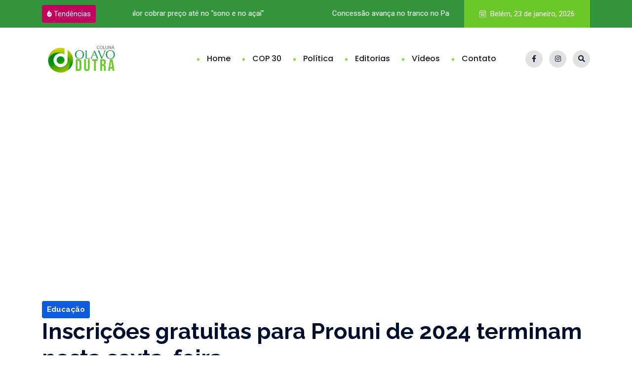

--- FILE ---
content_type: text/html; charset=UTF-8
request_url: https://www.portalolavodutra.com.br/materia/inscricoes_gratuitas_para_prouni_de_2024_terminam_nesta_sexta-feira
body_size: 41188
content:
<!doctype html>
<html class="no-js" lang="pt-br">

<head>
    <meta charset="utf-8">
    <title>Inscrições gratuitas para Prouni de 2024 terminam nesta sexta-feira - Coluna Olavo Dutra - Brasil</title>
    <meta name="description" content="Programa oferece mais de 243 mil bolsas em faculdades privadas">
    <meta name="theme-color" content="#16ac39ff">
    <meta name="facebook-domain-verification" content="qj07kboryqf3orz5gbgx786xer1hq5" />
    <link rel="manifest" href="/manifest.json">
    <meta http-equiv="x-ua-compatible" content="ie=edge">
    <!–- Facebook –->
        <meta property="og:title" content="Inscrições gratuitas para Prouni de 2024 terminam nesta sexta-feira - Coluna Olavo Dutra - Brasil" />
        <meta property="og:image" content="https://www.portalolavodutra.com.br/uploads/66a27b36f3424.jpg" />
        <meta property="og:image:alt" content="Inscrições gratuitas para Prouni de 2024 terminam nesta sexta-feira - Coluna Olavo Dutra - Brasil" />
        <meta property="og:type" content="article" />
        <meta property="og:url" content="" />
        <meta property="og:description" content="Programa oferece mais de 243 mil bolsas em faculdades privadas" />
        <meta property="og:site_name" content="Coluna Olavo Dutra" />

        <!–- Twitter –->
            <meta name="twitter:card" content="https://www.portalolavodutra.com.br/uploads/66a27b36f3424.jpg">
            <meta name="twitter:site" content="@pod">
            <meta name="twitter:title" content="Inscrições gratuitas para Prouni de 2024 terminam nesta sexta-feira - Coluna Olavo Dutra - Brasil">
            <meta name="twitter:description" content="Programa oferece mais de 243 mil bolsas em faculdades privadas">
            <meta name="twitter:creator" content="@pod">
            <meta name="twitter:image" content="https://www.portalolavodutra.com.br/uploads/66a27b36f3424.jpg">

            <meta property="article:published_time" content="25/07/24 13:20" />
            <meta property="article:modified_time" content="" />
            <meta property="article:section" content="Brasil" />
            <meta property="article:tag" content="" />

            <meta property="fb:app_id" content="243952119069934" />
            <meta property="fb:admins" content="pod" />

            <!--[if IE]> <meta http-equiv="X-UA-Compatible" content="IE=edge"> <![endif]-->
            <meta name="viewport" content="width=device-width, initial-scale=1.0">

            <!-- Favicon and Apple Icons -->
            <link rel="icon" type="image/png" href="/favicon.png">
            <link rel="apple-touch-icon" sizes="57x57" href="/favicon.png">
            <link rel="apple-touch-icon" sizes="72x72" href="/favicon.png">
            <!-- Place favicon.ico in the root directory -->
            <link rel="preconnect" href="https://fonts.googleapis.com">
            <link rel="preconnect" href="https://fonts.gstatic.com" crossorigin>
            <link href="https://fonts.googleapis.com/css2?family=Lato:ital,wght@0,100;0,300;0,400;0,700;0,900;1,100;1,300;1,400;1,700;1,900&family=Raleway:ital,wght@0,100..900;1,100..900&display=swap" rel="stylesheet">
            

            <!-- CSS here -->
            <link rel="stylesheet" href="/css/bootstrap.min.css">
            <link rel="stylesheet" href="/css/animate.min.css">
            <link rel="stylesheet" href="/css/magnific-popup.css">
            <link rel="stylesheet" href="/fontawesome/css/all.min.css">
            <link rel="stylesheet" href="/font-flaticon/flaticon.css">
            <link rel="stylesheet" href="/css/dripicons.css">
            <link rel="stylesheet" href="/css/slick.css">
            <link rel="stylesheet" href="/css/meanmenu.css">
            <link rel="stylesheet" href="/css/default.css">
            <link rel="stylesheet" href="/css/style.css">
            <link rel="stylesheet" href="/css/responsive.css">
            <link rel="stylesheet" href="/assets/owlcarousel/assets/owl.carousel.min.css">
            <link rel="stylesheet" href="/assets/owlcarousel/assets/owl.theme.default.min.css">

            
</head>

<body>

    <!-- header -->
    <style>
    @media (max-width: 767px) {
        .menu-area .menu-tigger {
            display: block !important;
            position: absolute;
            right: 69px;
            top: 28px;
            border: 1px solid;
            padding: 7px 13px;
        }
    }
    @media (min-width: 768px) {
        .docul { display: none; }
    }
</style>
<header class="header-area header-area2">
    
<!-- Google tag (gtag.js) -->
<script async src="https://www.googletagmanager.com/gtag/js?id=G-FEZYKMHYJ9"></script>
<script>
  window.dataLayer = window.dataLayer || [];
  function gtag(){dataLayer.push(arguments);}
  gtag('js', new Date());

  gtag('config', 'G-FEZYKMHYJ9');
</script>

    <script async src="https://pagead2.googlesyndication.com/pagead/js/adsbygoogle.js?client=ca-pub-9488293258823691"
     crossorigin="anonymous"></script>
    <div class="header-top second-header d-none d-lg-block">
        <div class="container">
            <div class="row align-items-center">
                <div class="col-lg-9 col-md-9 d-none  d-md-block">
                    <div class="header-cta">

                        <div class="row">
                            <div class="col-lg-3"><a href="#" class="h-btn"><span class="icon"><img src="/img/icon/top-trending-icon.png" alt="courses-img1"></span> Tendências</a></div>
                            <div class="col-lg-9">
                                <div class="Tendências-slider-active">
                                                                            <span>Belém ferve, perde árvores e vê o calor cobrar preço até no "sono e no açaí"</span>
                                                                            <span>Concessão avança no tranco no Pará, mas custo vai parar na conta das prefeituras</span>
                                                                            <span>Crise do saneamento entra em nova fase com imposição do Estado a municípios</span>
                                                                    </div>
                            </div>
                        </div>

                    </div>
                </div>

                <div class="col-lg-3 col-md-3 d-none d-lg-block">
                    <a href="#" class="top-btn"><i class="fal fa-calendar-alt"></i> Belém, 23 de janeiro, 2026</a>                </div>

            </div>
        </div>
    </div>
    <div id="header-sticky" class="menu-area">
        <div class="container">
            <div class="second-menu">
                <div class="row align-items-center">
                    <div class="col-xl-2 col-lg-2">
                        <div class="logo">
                            <a href="/inicio"><img src="/img/logo/logo.png" alt="logo"></a>
                            <a href="#" class="menu-tigger docul"><i class="fas fa-search"></i></a>
                        </div>
                    </div>
                    <div class="col-xl-8 col-lg-7">

                        <div class="main-menu text-right text-xl-right">
                            <nav id="mobile-menu">
                                <ul>
                                    <li class="sub">
                                        <a href="/inicio">Home</a>

                                    </li>
                                    <li><a href="/editorias/agenda-cop30">COP 30</a></li>

                                    <li class="sub">
                                        <a href="/editorias/politica">Política</a>

                                    </li>
                                    <li class="sub"><a href="#">Editorias</a>
                                        <ul>
                                            <li><a href="/editorias/cidades">Cidades</a></li>
                                            <li><a href="/editorias/esportes">Esportes</a></li>
                                            <li><a href="/editorias/mundo">Mundo</a></li>
                                            <li><a href="/editorias/meioambiente">Meio Ambiente</a></li>
                                            <li><a href="/editorias/educacao">Educação</a></li>
                                            <li><a href="/editorias/cet">C&amp;T</a></li>
                                            <li><a href="/editorias/policia">Polícia</a></li>
                                            <li><a href="/editorias/economia">Economia</a></li>
                                            <li><a href="/editorias/saude">Saúde</a></li>
                                            <li><a href="/editorias/cultura">Cultura</a></li>
                                            <li><a href="/editorias/opiniao">Opinião</a></li>

                                        </ul>
                                    </li>
                                    <li>
                                        <a href="/#">Vídeos</a>

                                    </li>
                                    <li><a href="/contatos">Contato</a></li>
                                </ul>
                            </nav>
                        </div>

                    </div>

                    <div class="col-xl-2 col-lg-3 d-none d-lg-block mt-20 mb-20">
                        <div class="header-social text-right">
                            <span>

                                <a href="https://www.facebook.com/olavodutra" target="_blank" title="Facebook"><i class="fab fa-facebook-f"></i></a>
                                <a href="https://www.instagram.com/portalolavodutra/" target="_blank" title="Instagram"><i class="fab fa-instagram"></i></a>
                                <a href="#" class="menu-tigger"><i class="fas fa-search"></i></a>


                            </span>
                            <!--  /social media icon redux -->
                        </div>

                    </div>

                    <div class="col-12">
                        <div class="mobile-menu"></div>
                    </div>
                </div>
            </div>
        </div>
    </div>
</header>        <!-- header-end -->
    <!-- offcanvas-area -->
    <div class="offcanvas-menu">
        <span class="menu-close"><i class="fas fa-times"></i></span>
        <form role="search" method="get" id="searchform" class="searchform" action="/pesquisa/">
            <input type="text" name="q" id="search" value="" placeholder="Pesquisar por" />
            <button><i class="fa fa-search"></i></button>
        </form>


        <div id="cssmenu2" class="menu-one-page-menu-container">
            <ul id="menu-one-page-menu-1" class="menu">
                <!-- <li class="menu-item menu-item-type-custom menu-item-object-custom"><a href="#home"><span>(91) 99115-5148</span></a></li>
                <li class="menu-item menu-item-type-custom menu-item-object-custom"><a href="#howitwork"><span>contato@colunaolavodutra.com.br</span></a></li> -->
            </ul>
        </div>
    </div>
    <div class="offcanvas-overly"></div>
    <!-- offcanvas-end -->

    <!-- main-area -->


    <main>

        <style>
    .drop {
        font-size: 4em;
        float: left;
        margin: 20px 10px -20px 0;
    }

    .mb20 {
        margin-bottom: 20px !important;
        clear: both;
    }

    h4,
    .h4 {
        font-size: 18px;
        margin-bottom: 15px;
    }
    @media screen and (min-width: 768px) {
  .titulom {
    font-size: 3em;
  }
  .titulod {
    color: #000 !important;
    /*font-weight: 800 !important;*/
    font-size: 1.5em;
    letter-spacing: 2px;
  }
}

/* Estilos para dispositivos móveis */
@media screen and (max-width: 767px) {
  .titulom {
    font-size: 2em;
  }
  .titulod {
    color: #000 !important;
    /* font-weight: 800 !important; */
    font-size: 1.4em;
    letter-spacing: 2px;
  }
}
</style>

<main>
    <!-- área de breadcrumb -->
    <!-- <section class="breadcrumb-area d-flex align-items-center" style="background-image:url(/img/testimonial/test-bg.png)">
                <div class="container">
                    <div class="row align-items-center">
                        <div class="col-xl-12 col-lg-12">
                            <div class="breadcrumb-wrap text-left">
                                <div class="breadcrumb-title">
                                    <h2>Matéria</h2>    
                                    <div class="breadcrumb-wrap">
                              
                                <nav aria-label="breadcrumb">
                                    <ol class="breadcrumb">
                                        <li class="breadcrumb-item"><a href="/inicio">Início</a></li>
                                        <li class="breadcrumb-item active" aria-current="page">Matéria</li>
                                    </ol>
                                </nav>
                            </div>
                                </div>
                            </div>
                        </div>
                        
                    </div>
                </div>
            </section> -->
    <!-- fim da área de breadcrumb -->
    <!-- blog interno -->
    <section class="inner-blog b-details-p pt-120 pb-80">
        <div class="container">
            <div class="row">
                <div class="col-lg-12 mb-30">
                    <h6></h6>
                    <span class="badge badge-light" style="background-color: #0e5bde; color: white; padding: 10px; font-size: 15px; font-weight: 700; font-family: 'Raleway', Arial, sans-serif;">Educação </span>
                    <h2 class="titulom" style="font-family: 'Raleway', Arial, sans-serif;">Inscrições gratuitas para Prouni de 2024 terminam nesta sexta-feira</h2>
                    <p class="titulod" style="font-family: 'Raleway', Arial, sans-serif; font-weight: 300;">Programa oferece mais de 243 mil bolsas em faculdades privadas</p>
                </div>
                <div class="col-lg-8">
                    <div class="blog-detailss-wrap">
                        <div class="details__content pb-30">

                            <div class="meta-info">
                                <ul>
                                    <li><i class="fal fa-eye"></i> 979 Visualizações </li>
                                    <li><i class="far fa-user"></i> </li>
                                    <li><i class="fal fa-calendar-alt"></i>25/07/24 13:45</li>
                                </ul>
                            </div>

                            <!-- <img src="/uploads/66a27b36f3424.jpg" alt="Inscrições gratuitas para Prouni de 2024 terminam nesta sexta-feira" style="width:100%; margin-bottom: 50px;" class="img-responsive" alt="Inscrições gratuitas para Prouni de 2024 terminam nesta sexta-feira">-->

                                                                                                <img src="/uploads/66a27b36f3424.jpg" alt="Inscrições gratuitas para Prouni de 2024 terminam nesta sexta-feira" style="width:100%;" class="img-responsive" alt="Inscrições gratuitas para Prouni de 2024 terminam nesta sexta-feira">
                                                                                        <div class="mb20"></div><!-- space -->
                            <div style="font: 400 16px/1.6 'Lato', Verdana, sans-serif !important;">
                                                                <span class="drop"></span><p>As inscrições para o processo seletivo do Programa Universidade para Todos (Prouni) para o segundo semestre de 2024 terminam nesta sexta-feira (26).</p><p>Criado em 2004, o programa federal oferece bolsas de estudo integrais e parciais em cursos de graduação e sequenciais de formação específica, em instituições de educação superior privadas. </p><p>O Prouni ocorre duas vezes ao ano. Na segunda edição deste ano, Ministério da Educação oferece 243.850 bolsas – sendo 170.319 integrais (100%) e 73.531 parciais (50%) – distribuídas em 367 cursos de 901 instituições participantes do programa. </p><p><b>Site falso</b></p><p>As inscrições devem ser feitas online, exclusivamente pelo Portal Único de Acesso ao Ensino Superior, com login e senha cadastrados no portal de serviços digitais do governo federal.</p><p>Nesta quarta-feira, o Ministério da Educação publicou nota em que reforça que as inscrições no Prouni são gratuitas. As afirmações foram feitas após um site falso para inscrições no processo seletivo ser retirado do ar, na manhã desta quarta-feira. A página fake tinha a mesma identidade visual da página oficial para induzir o internauta a erro e ainda cobrava taxa ilegal de inscritos de R$ 100.</p><p>No momento da inscrição, os candidatos devem informar endereço de e-mail  e número de telefone válidos; preencher dados cadastrais próprios e referentes ao grupo familiar; e selecionar, por ordem de preferência, até duas opções de instituição, local de oferta, curso, turno, tipo de bolsa e modalidade de concorrência entre as disponíveis, conforme a renda familiar bruta mensal per capita do estudante.</p><p><b>Critérios</b></p><p>Para concorrer à bolsa do Prouni, o candidato deve ter participado do Exame Nacional do Ensino Médio (Enem) nas edições de 2022 ou 2023 e ter obtido nota mínima de 450 pontos na média das cinco provas e nota acima de zero na redação.</p><p>As regras do processo seletivo também incluem o cumprimento dos critérios socioeconômicos, com renda familiar per capita que não exceda um salário mínimo e meio para bolsas integrais e três salários mínimos para bolsas parciais.</p><p><b>Agência Brasil&nbsp;</b></p>                            </div>

                            <div class="row" style="display: none;">
                                <div class="col-xl-12 col-md-12">
                                    <div class="post__tag">
                                        <h5>Tags Relacionadas</h5>
                                        <ul>
                                            <li><a href="#">orgânico</a></li>
                                            <li><a href="#">Alimentos</a></li>
                                            <li><a href="#">saboroso</a></li>
                                        </ul>
                                    </div>
                                </div>

                            </div>
                        </div>
                        <div class="posts_navigation pt-35 pb-35" style="display: none;">
                            <div class="row align-items-center">
                                <div class="col-xl-4 col-md-5">
                                    <div class="prev-link">
                                        <span>Post Anterior</span>
                                        <h4><a href="#">Dicas Minimalistas</a></h4>
                                    </div>
                                </div>
                                <div class="col-xl-4 col-md-2 text-left text-md-center">
                                    <a href="blog.html" class="blog-filter"><img src="/img/icon/c_d01.png" alt=""></a>
                                </div>
                                <div class="col-xl-4 col-md-5">
                                    <div class="next-link text-left text-md-right">
                                        <span>Próximo Post</span>
                                        <h4><a href="#">Menos é Mais</a></h4>
                                    </div>
                                </div>
                            </div>
                        </div>
                        <div class="related__post mt-45 mb-85">
                            <div class="post-title">
                                <h4>Mais matérias Brasil</h4>
                            </div>
                            <div class="row">
                                                                        <div class="col-md-6">
                                            <div class="related-post-wrap mb-30">
                                                <div class="post-thumb">
                                                    <img src="/uploads/697240659b046.webp" alt="">
                                                </div>
                                                <div class="rp__content">
                                                    <h3 class="entry-title"><a href="/materias/governo_divulga_mp_que_reajusta_em_54_piso_salarial_dos_professores_no_brasil" style="color:#008845;">Governo divulga MP que reajusta em 5,4% piso salarial dos professores no Brasil</a></h3>
                                                    <p class="entry-subtitle" style="line-height: 1.3; font-size:14px; color:#666; text-align: left;"><a href="/materias/governo_divulga_mp_que_reajusta_em_54_piso_salarial_dos_professores_no_brasil">
                                                            <p>Documento prevê aumento de R$ 4.867,77 para R$ 5.130,63, com base no cálculo estabelecido no texto</p>
                                                        </a></p>
                                                </div>
                                            </div>
                                        </div>
                                                                        <div class="col-md-6">
                                            <div class="related-post-wrap mb-30">
                                                <div class="post-thumb">
                                                    <img src="/uploads/6970115e78ca9.webp" alt="">
                                                </div>
                                                <div class="rp__content">
                                                    <h3 class="entry-title"><a href="/materias/nova_regra_que_aumenta_seguranca_do_pix_entrara_em_vigor_em_fevereiro" style="color:#008845;">Nova regra que aumenta segurança do Pix entrará em vigor em fevereiro</a></h3>
                                                    <p class="entry-subtitle" style="line-height: 1.3; font-size:14px; color:#666; text-align: left;"><a href="/materias/nova_regra_que_aumenta_seguranca_do_pix_entrara_em_vigor_em_fevereiro">
                                                            <p>Solução criada pelo Banco Central permite a devolução de recursos para vítimas de fraudes, golpes ou coerção</p>
                                                        </a></p>
                                                </div>
                                            </div>
                                        </div>
                                
                            </div>
                        </div>
                        <div class="avatar__wrap text-center mb-45">
                            <div class="avatar-img">
                                <img src="/img/instagram/f-galler-02.png" alt="img">
                            </div>
                            <div class="avatar__info">
                                <h5>Olavo Dutra</h5>
                                <div class="avatar__info-social">
                                    <a href="https://www.facebook.com/olavodutra" target="_blank"><i class="fab fa-facebook-f"></i></a>
                                    <a href="https://x.com/ColunaOlavDutra" target="_blank"><i class="fab fa-twitter"></i></a>
                                    <a href="https://www.instagram.com/portalolavodutra/" target="_blank"><i class="fab fa-instagram"></i></a>
                                </div>
                            </div>
                            <div class="avatar__wrap-content">
                                <p>Jornalista, natural de Belterra, oeste do Pará, com 48 anos de profissão e passagens pelos jornais A Província do Pará, Diário do Pará e O Liberal.</p>
                            </div>
                        </div>
                        <div class="comment__wrap pb-45" style="display: none;">
                            <div class="comment__wrap-title">
                                <h5>Comentários</h5>
                            </div>
                            <div class="single__comment mb-35">
                                <div class="comments-avatar">
                                    <img src="/img/blog/comment/c_01.png" alt="">
                                </div>
                                <div class="comment-text">
                                    <div class="avatar-name mb-15">
                                        <h6>ALina Kelian</h6>
                                        <span>19 de Maio de 2018</span>
                                        <a href="#" class="comment-reply"><i class="fas fa-reply"></i>Responder</a>
                                    </div>
                                    <p>Lorem ipsum dolor sit amet, consectetur adipisicing elit, sed do eiusmod tempor
                                        incididunt ut labore et dolore magna aliqua. Ut enim ad minim veniam, quis nostrud exercitation
                                        ullamco laboris nisi ut aliquip ex ea commodo consequat.</p>
                                </div>
                            </div>
                            <div class="single__comment children mb-35">
                                <div class="comments-avatar">
                                    <img src="/img/blog/comment/c_02.png" alt="">
                                </div>
                                <div class="comment-text">
                                    <div class="avatar-name mb-15">
                                        <h6>Rlex Kelian <i class="fas fa-bookmark"></i></h6>
                                        <span>19 de Maio de 2018</span>
                                        <a href="#" class="comment-reply"><i class="fas fa-reply"></i>Responder</a>
                                    </div>
                                    <p>Lorem ipsum dolor sit amet, consectetur adipisicing elit, sed do eiusmod tempor
                                        incididunt ut labore et dolore magna aliqua. Ut enim ad minim veniam, quis nostrud exercitation
                                        ullamco laboris nisi ut
                                        aliquip commodo.</p>
                                </div>
                            </div>
                            <div class="single__comment">
                                <div class="comments-avatar">
                                    <img src="/img/blog/comment/c_03.png" alt="">
                                </div>
                                <div class="comment-text">
                                    <div class="avatar-name mb-15">
                                        <h6>Roboto Alex</h6>
                                        <span>21 de Maio de 2018</span>
                                        <a href="#" class="comment-reply"><i class="fas fa-reply"></i>Responder</a>
                                    </div>
                                    <p>Lorem ipsum dolor sit amet, consectetur adipisicing elit, sed do eiusmod tempor
                                        incididunt ut labore et dolore magna aliqua. Ut enim ad minim veniam, quis nostrud exercitation
                                        ullamco laboris nisi ut
                                        aliquip ex ea commodo consequat.</p>
                                </div>
                            </div>
                        </div>
                        <div id="comments" class="comments-area  mt-45" style="display: none;">
                            <div id="respond" class="comment-respond">
                                <h3 id="reply-title" class="comment-reply-title">Deixe uma Resposta <small><a rel="nofollow" id="cancel-comment-reply-link" href="/finco/?p=2112#respond" style="display:none;">Cancelar resposta</a></small></h3>
                                <form action="http://wordpress.zcube.in/finco/wp-comments-post.php" method="post" id="commentform" class="comment-form" novalidate="">
                                    <p class="comment-notes"><span id="email-notes">Seu endereço de email não será publicado.</span> Campos obrigatórios são marcados com <span class="required">*</span></p>
                                    <p class="comment-field"><i class="fas fa-user"></i><input id="author" placeholder="Seu Nome" name="author" type="text"></p>
                                    <p class="comment-field"><i class="fas fa-envelope"></i><input id="email" placeholder="seu-email-real@exemplo.com" name="email" type="text"></p>
                                    <p class="comment-field"><i class="fas fa-globe"></i><input id="url" name="url" placeholder="http://nome-do-seu-site.com" type="text"> </p>
                                    <p class="comment-form-comment"><label for="comment">Comentário</label> <textarea id="comment" name="comment" cols="45" rows="8" maxlength="65525" required="required"></textarea></p>
                                    <p class="form-submit"><input name="submit" type="submit" id="submit" class="submit" value="Publicar Comentário"> <input type="hidden" name="comment_post_ID" value="2112" id="comment_post_ID">
                                        <input type="hidden" name="comment_parent" id="comment_parent" value="0">
                                    </p>
                                </form>
                            </div>
                            <!-- #respond -->
                        </div>

                    </div>
                </div>
                <!-- #lado direito -->
                <div class="col-sm-12 col-md-12 col-lg-4">
    <aside class="sidebar-widget">
        <a href="https://www.ticketsports.com.br/e/passeio-ciclistico-sesi-senai-2026-85153" target="_blank"><img src="https://portalolavodutra.com.br/img/300x300.png" style="margin-bottom: 50px;"></a>

        <section id="search-3" class="widget widget_search">
            <h2 class="widget-title">Buscar</h2>
            <form role="search" method="get" class="search-form" action="/pesquisa/">
                <label>
                    <span class="screen-reader-text">Buscar por:</span>
                    <input type="search" class="search-field" placeholder="Buscar &hellip;" value="" name="q" />
                </label>
                <input type="submit" class="search-submit" value="Buscar" />
            </form>
        </section>
        <section id="custom_html-5" class="widget_text widget widget_custom_html">
            <h2 class="widget-title">Siga-nos</h2>
            <div class="textwidget custom-html-widget">
                <div class="widget-social">
                    <a href="https://www.facebook.com/olavodutra"><i class="fab fa-facebook-f"></i></a>
                    <a href="https://www.instagram.com/portalolavodutra/"><i class="fab fa-instagram"></i></a>
                    <a href="https://x.com/ColunaOlavDutra"><i class="fab fa-twitter"></i></a>
                </div>
            </div>
        </section>
        <section id="categories-1" class="widget widget_categories">
            <h2 class="widget-title">Editorias</h2>
            <ul>
                                    <li><a href="/editorias/opiniao">Opinião</a></li>
                                    <li><a href="/editorias/politica">Política</a></li>
                                    <li><a href="/editorias/cidades">Cidades</a></li>
                                    <li><a href="/editorias/economia">Economia</a></li>
                                    <li><a href="/editorias/esportes">Esportes</a></li>
                                    <li><a href="/editorias/policia">Polícia</a></li>
                                    <li><a href="/editorias/cultura">Cultura</a></li>
                            </ul>
        </section>
        <section id="recent-posts-4" class="widget widget_recent_entries">
            <h2 class="widget-title">Postagens Recentes</h2>
            <ul>
                
                    <li class="clearfix">
                        <b><a href="/materias/belem_ferve_perde_arvores_e_ve_o_calor_cobrar_preco_ate_no_sono_e_no_acai">Belém ferve, perde árvores e vê o calor cobrar preço até no "sono e no açaí"</a></b><br />
                        <span class="post-date"><i class="fal fa-calendar-alt"></i> 23/01/26 08:10</span>
                    </li>
                
                    <li class="clearfix">
                        <b><a href="/materias/lula_e_flavio_bolsonaro_lideram_em_cenario_com_tarcisio_no_1º_turno_aponta_pesquisa">Lula e Flávio Bolsonaro lideram em cenário com Tarcísio no 1º turno, aponta pesquisa</a></b><br />
                        <span class="post-date"><i class="fal fa-calendar-alt"></i> 23/01/26 12:00</span>
                    </li>
                
                    <li class="clearfix">
                        <b><a href="/materias/justica_derruba_liminar_que_suspendia_sessao_extraordinaria_da_camara">Justiça derruba liminar que suspendia sessão extraordinária da Câmara</a></b><br />
                        <span class="post-date"><i class="fal fa-calendar-alt"></i> 23/01/26 10:00</span>
                    </li>
                
                    <li class="clearfix">
                        <b><a href="/materias/morre_tecnico_do_aguia_do_maraba_7_dias_apos_acidente_no_retorno_da_copinha">Morre técnico do Águia do Marabá 7 dias após acidente no retorno da Copinha</a></b><br />
                        <span class="post-date"><i class="fal fa-calendar-alt"></i> 23/01/26 09:00</span>
                    </li>
                
                    <li class="clearfix">
                        <b><a href="/materias/governo_lanca_guia_de_direitos_dos_povos_de_matriz_africana_com_100_paginas">Governo lança Guia de Direitos dos Povos de Matriz Africana com 100 páginas</a></b><br />
                        <span class="post-date"><i class="fal fa-calendar-alt"></i> 22/01/26 19:00</span>
                    </li>
                            </ul>
        </section>
        <section id="tag_cloud-1" class="widget widget_tag_cloud" style="display: none;">
            <h2 class="widget-title">Tags</h2>
            <div class="tagcloud">
                <a href="#" class="tag-cloud-link tag-link-28 tag-link-position-1" style="font-size: 8pt;" aria-label="app (1 item)">app</a>
                <a href="#" class="tag-cloud-link tag-link-17 tag-link-position-2" style="font-size: 8pt;" aria-label="Marca (1 item)">Marca</a>
                <a href="#" class="tag-cloud-link tag-link-20 tag-link-position-3" style="font-size: 8pt;" aria-label="corporativo (1 item)">corporativo</a>
                <a href="#" class="tag-cloud-link tag-link-24 tag-link-position-4" style="font-size: 16.4pt;" aria-label="Design (2 items)">Design</a>
                <a href="#" class="tag-cloud-link tag-link-25 tag-link-position-5" style="font-size: 22pt;" aria-label="galeria (3 items)">galeria</a>
                <a href="#" class="tag-cloud-link tag-link-26 tag-link-position-6" style="font-size: 8pt;" aria-label="vídeo (1 item)">vídeo</a>
                <a href="#" class="tag-cloud-link tag-link-29 tag-link-position-7" style="font-size: 16.4pt;" aria-label="web design (2 items)">web design</a>
            </div>
        </section>
    </aside>
</div>                <!-- #fim do lado direito -->
            </div>
        </div>
    </section>
    <!-- fim do blog interno -->



</main>        

    </main>
    <!-- main-area-end -->
    <!-- footer -->
    <footer class="footer-bg footer-p fix">

  <div class="footer-center  pt-90 pb-60">
    <div class="container">
      <div class="row justify-content-between">

        <div class="col-xl-3 col-lg-3 col-sm-6">

          <div class="footer-widget mb-30">
            <div class="f-widget-title">
              <img src="/img/logo/logo.png" alt="img">
            </div>
            <div class="f-contact">
              <p>Informações exclusivas, conteúdo de interesse coletivo, opinião crítica, rascunho da história. Coluna Olavo Dutra - você lê, você sabe!</p>


            </div>
          </div>
        </div>

        <div class="col-xl-3 col-lg-3 col-sm-6">
          <div class="footer-widget mb-30">
            <div class="f-widget-title">
              <h2>Links Rápidos</h2>
            </div>
            <div class="footer-link">
              <ul>
                <li><a href="/inicio">Início</a></li>
                <li><a href="/sobre"> Sobre</a></li>
                <li><a href="/anuncie"> Anuncie </a></li>
                <li><a href="/contatos">Contato </a></li>
              </ul>
            </div>
          </div>
        </div>

        <div class="col-xl-3 col-lg-3 col-sm-6">
          <div class="footer-widget mb-30">
            <div class="f-widget-title">

              <h2>Editorias</h2>
            </div>
            <div class="footer-link">
              <ul>
                <li><a href="/editorias/politica">Política</a></li>
                <li><a href="/editorias/cidades">Cidades</a></li>
                <li><a href="/editorias/esportes">Esportes</a></li>
                <li><a href="/editorias/mundo">Mundo</a></li>
                <li><a href="/editorias/meioambiente">Meio Ambiente</a></li>
                <li><a href="/editorias/educacao">Educação</a></li>
                <li><a href="/editorias/cet">C&amp;T</a></li>
                <li><a href="/editorias/policia">Polícia</a></li>
                <li><a href="/editorias/economia">Economia</a></li>
                <li><a href="/editorias/saude">Saúde</a></li>
                <li><a href="/editorias/cultura">Cultura</a></li>
                <li><a href="/editorias/opiniao">Opinião</a></li>
              </ul>
            </div>
          </div>
        </div>


        <div class="col-xl-3 col-lg-3 col-sm-6">
          <div class="footer-widget mb-30">
            <div class="f-widget-title">
              <h2>Olavo Dutra</h2>
            </div>
            <div class="f-insta">
              <img src="/img/instagram/f-galler-02.png" alt="img">
              <p>Jornalista, natural de Belterra, oeste do Pará, com 48 anos de profissão e passagens pelos jornais A Província do Pará, Diário do Pará e O Liberal.</p>


            </div>
          </div>
        </div>

      </div>
    </div>
  </div>
  <div class="copyright-wrap">
    <div class="container">
      <div class="row align-items-center">
        <div class="col-lg-6">
          Coluna Olavo Dutra - Todos os direitos reservados
        </div>
        <div class="col-lg-6 text-right text-xl-right">
          <div class="footer-widget footer-social text-right text-xl-right">
            <a href="https://www.facebook.com/olavodutra"><i class="fab fa-facebook-f"></i></a>
            <a href="https://www.instagram.com/portalolavodutra/"><i class="fab fa-instagram"></i></a>
            <a href="https://x.com/ColunaOlavDutra"><i class="fab fa-twitter"></i></a>
          </div>
        </div>

      </div>
    </div>
  </div>
</footer>        <!-- footer-end -->

    <!-- JS here -->
    <script src="/js/vendor/modernizr-3.5.0.min.js"></script>
    <script src="/js/vendor/jquery-3.6.0.min.js"></script>
    <script src="/assets/owlcarousel/owl.carousel.js"></script>
    <script src="/js/popper.min.js"></script>
    <script src="/js/bootstrap.min.js"></script>
    <script src="/js/one-page-nav-min.js"></script>
    <script src="/js/slick.min.js"></script>
    <script src="/js/ajax-form.js"></script>
    <script src="/js/paroller.js"></script>
    <script src="/js/wow.min.js"></script>
    <script src="/js/js_isotope.pkgd.min.js"></script>
    <script src="/js/imagesloaded.min.js"></script>
    <script src="/js/parallax.min.js"></script>

    <script src="/js/jquery.counterup.min.js"></script>
    <script src="/js/jquery.scrollUp.min.js"></script>
    <script src="/js/jquery.meanmenu.min.js"></script>
    <script src="/js/parallax-scroll.js"></script>
    <script src="/js/jquery.magnific-popup.min.js"></script>
    <script src="/js/element-in-view.js"></script>
    <script src="/js/main.js"></script>

    <script>
        $('.owl-carousel').owlCarousel({
            loop: true,
            margin: 10,
            nav: true,
            responsive: {
                0: {
                    items: 1
                },
                600: {
                    items: 3
                },
                1000: {
                    items: 5
                }
            }
        })
    </script>





</body>

</html>

--- FILE ---
content_type: text/html; charset=utf-8
request_url: https://www.google.com/recaptcha/api2/aframe
body_size: 250
content:
<!DOCTYPE HTML><html><head><meta http-equiv="content-type" content="text/html; charset=UTF-8"></head><body><script nonce="b2ZbaVP6TZXci19r538BqQ">/** Anti-fraud and anti-abuse applications only. See google.com/recaptcha */ try{var clients={'sodar':'https://pagead2.googlesyndication.com/pagead/sodar?'};window.addEventListener("message",function(a){try{if(a.source===window.parent){var b=JSON.parse(a.data);var c=clients[b['id']];if(c){var d=document.createElement('img');d.src=c+b['params']+'&rc='+(localStorage.getItem("rc::a")?sessionStorage.getItem("rc::b"):"");window.document.body.appendChild(d);sessionStorage.setItem("rc::e",parseInt(sessionStorage.getItem("rc::e")||0)+1);localStorage.setItem("rc::h",'1769174910281');}}}catch(b){}});window.parent.postMessage("_grecaptcha_ready", "*");}catch(b){}</script></body></html>

--- FILE ---
content_type: text/css
request_url: https://www.portalolavodutra.com.br/css/default.css
body_size: 27859
content:
/* Deafult Margin & Padding */
/*-- Margin Top --*/
.mt-5 {
	margin-top: 5px;
}
.mt-10 {
	margin-top: 10px;
}
.mt-15 {
	margin-top: 15px;
}
.mt-20 {
	margin-top: 20px;
}
.mt-25 {
	margin-top: 25px;
}
.mt-30 {
	margin-top: 30px;
}
.mt-35 {
	margin-top: 35px;
}
.mt-40 {
	margin-top: 40px;
}
.mt-45 {
	margin-top: 45px;
}
.mt-50 {
	margin-top: 50px;
}
.mt-55 {
	margin-top: 55px;
}
.mt-60 {
	margin-top: 60px;
}
.mt-65 {
	margin-top: 65px;
}
.mt-70 {
	margin-top: 70px;
}
.mt-75 {
	margin-top: 75px;
}
.mt-80 {
	margin-top: 80px;
}
.mt-85 {
	margin-top: 85px;
}
.mt-90 {
	margin-top: 90px;
}
.mt-95 {
	margin-top: 95px;
}
.mt-100 {
	margin-top: 100px;
}
.mt-105 {
	margin-top: 105px;
}
.mt-110 {
	margin-top: 110px;
}
.mt-115 {
	margin-top: 115px;
}
.mt-120 {
	margin-top: 120px;
}
.mt-125 {
	margin-top: 125px;
}
.mt-130 {
	margin-top: 130px;
}
.mt-135 {
	margin-top: 135px;
}
.mt-140 {
	margin-top: 140px;
}
.mt-145 {
	margin-top: 145px;
}
.mt-150 {
	margin-top: 150px;
}
.mt-155 {
	margin-top: 155px;
}
.mt-160 {
	margin-top: 160px;
}
.mt-165 {
	margin-top: 165px;
}
.mt-170 {
	margin-top: 170px;
}
.mt-175 {
	margin-top: 175px;
}
.mt-180 {
	margin-top: 180px;
}
.mt-185 {
	margin-top: 185px;
}
.mt-190 {
	margin-top: 190px;
}
.mt-195 {
	margin-top: 195px;
}
.mt-200 {
	margin-top: 200px;
}
/*-- Margin Bottom --*/

.mb-5 {
	margin-bottom: 5px;
}
.mb-10 {
	margin-bottom: 10px;
}
.mb-15 {
	margin-bottom: 15px;
}
.mb-20 {
	margin-bottom: 20px;
}
.mb-25 {
	margin-bottom: 25px;
}
.mb-30 {
	margin-bottom: 30px;
}
.mb-35 {
	margin-bottom: 35px;
}
.mb-40 {
	margin-bottom: 40px;
}
.mb-45 {
	margin-bottom: 45px;
}
.mb-50 {
	margin-bottom: 50px;
}
.mb-55 {
	margin-bottom: 55px;
}
.mb-60 {
	margin-bottom: 60px;
}
.mb-65 {
	margin-bottom: 65px;
}
.mb-70 {
	margin-bottom: 70px;
}
.mb-75 {
	margin-bottom: 75px;
}
.mb-80 {
	margin-bottom: 80px;
}
.mb-85 {
	margin-bottom: 85px;
}
.mb-90 {
	margin-bottom: 90px;
}
.mb-95 {
	margin-bottom: 95px;
}
.mb-100 {
	margin-bottom: 100px;
}
.mb-105 {
	margin-bottom: 105px;
}
.mb-110 {
	margin-bottom: 110px;
}
.mb-115 {
	margin-bottom: 115px;
}
.mb-120 {
	margin-bottom: 120px;
}
.mb-125 {
	margin-bottom: 125px;
}
.mb-130 {
	margin-bottom: 130px;
}
.mb-135 {
	margin-bottom: 135px;
}
.mb-140 {
	margin-bottom: 140px;
}
.mb-145 {
	margin-bottom: 145px;
}
.mb-150 {
	margin-bottom: 150px;
}
.mb-155 {
	margin-bottom: 155px;
}
.mb-160 {
	margin-bottom: 160px;
}
.mb-165 {
	margin-bottom: 165px;
}
.mb-170 {
	margin-bottom: 170px;
}
.mb-175 {
	margin-bottom: 175px;
}
.mb-180 {
	margin-bottom: 180px;
}
.mb-185 {
	margin-bottom: 185px;
}
.mb-190 {
	margin-bottom: 190px;
}
.mb-195 {
	margin-bottom: 195px;
}
.mb-200 {
	margin-bottom: 200px;
}
/*-- Padding Top --*/

.pt-5 {
	padding-top: 5px;
}
.pt-10 {
	padding-top: 10px;
}
.pt-15 {
	padding-top: 15px;
}
.pt-20 {
	padding-top: 20px;
}
.pt-25 {
	padding-top: 25px;
}
.pt-30 {
	padding-top: 30px;
}
.pt-35 {
	padding-top: 35px;
}
.pt-40 {
	padding-top: 40px;
}
.pt-45 {
	padding-top: 45px;
}
.pt-50 {
	padding-top: 50px;
}
.pt-55 {
	padding-top: 55px;
}
.pt-60 {
	padding-top: 60px;
}
.pt-65 {
	padding-top: 65px;
}
.pt-70 {
	padding-top: 70px;
}
.pt-75 {
	padding-top: 75px;
}
.pt-80 {
	padding-top: 80px;
}
.pt-85 {
	padding-top: 85px;
}
.pt-90 {
	padding-top: 90px;
}
.pt-95 {
	padding-top: 95px;
}
.pt-120 {
	padding-top: 100px;
}
.pt-105 {
	padding-top: 105px;
}
.pt-110 {
	padding-top: 110px;
}
.pt-115 {
	padding-top: 115px;
}
.pt-120 {
	padding-top: 120px;
}
.pt-125 {
	padding-top: 125px;
}
.pt-130 {
	padding-top: 130px;
}
.pt-135 {
	padding-top: 135px;
}
.pt-140 {
	padding-top: 140px;
}
.pt-145 {
	padding-top: 145px;
}
.pt-150 {
	padding-top: 150px;
}
.pt-155 {
	padding-top: 155px;
}
.pt-160 {
	padding-top: 160px;
}
.pt-165 {
	padding-top: 165px;
}
.pt-170 {
	padding-top: 170px;
}
.pt-175 {
	padding-top: 175px;
}
.pt-180 {
	padding-top: 180px;
}
.pt-185 {
	padding-top: 185px;
}
.pt-190 {
	padding-top: 190px;
}
.pt-195 {
	padding-top: 195px;
}
.pt-200 {
	padding-top: 200px;
}
.pt-113 {
	padding-top: 113px;
}
/*-- Padding Bottom --*/

.pb-5 {
	padding-bottom: 5px;
}
.pb-10 {
	padding-bottom: 10px;
}
.pb-15 {
	padding-bottom: 15px;
}
.pb-20 {
	padding-bottom: 20px;
}
.pb-25 {
	padding-bottom: 25px;
}
.pb-30 {
	padding-bottom: 30px;
}
.pb-35 {
	padding-bottom: 35px;
}
.pb-40 {
	padding-bottom: 40px;
}
.pb-45 {
	padding-bottom: 45px;
}
.pb-50 {
	padding-bottom: 50px;
}
.pb-55 {
	padding-bottom: 55px;
}
.pb-60 {
	padding-bottom: 60px;
}
.pb-65 {
	padding-bottom: 65px;
}
.pb-90 {
	padding-bottom: 70px;
}
.pb-75 {
	padding-bottom: 75px;
}
.pb-80 {
	padding-bottom: 80px;
}
.pb-85 {
	padding-bottom: 85px;
}
.pb-90 {
	padding-bottom: 90px;
}
.pb-95 {
	padding-bottom: 95px;
}
.pb-100 {
	padding-bottom: 100px;
}
.pb-105 {
	padding-bottom: 105px;
}
.pb-110 {
	padding-bottom: 110px;
}
.pb-115 {
	padding-bottom: 115px;
}
.pb-120 {
	padding-bottom: 120px;
}
.pb-125 {
	padding-bottom: 125px;
}
.pb-130 {
	padding-bottom: 130px;
}
.pb-135 {
	padding-bottom: 135px;
}
.pb-140 {
	padding-bottom: 140px;
}
.pb-145 {
	padding-bottom: 145px;
}
.pb-150 {
	padding-bottom: 150px;
}
.pb-155 {
	padding-bottom: 155px;
}
.pb-160 {
	padding-bottom: 160px;
}
.pb-165 {
	padding-bottom: 165px;
}
.pb-170 {
	padding-bottom: 170px;
}
.pb-175 {
	padding-bottom: 175px;
}
.pb-180 {
	padding-bottom: 180px;
}
.pb-185 {
	padding-bottom: 185px;
}
.pb-190 {
	padding-bottom: 190px;
}
.pb-195 {
	padding-bottom: 195px;
}
.pb-200 {
	padding-bottom: 200px;
}



/*-- Padding Left --*/
.pl-0 {
	padding-left: 0px;
}
.pl-5 {
	padding-left: 5px;
}
.pl-10 {
	padding-left: 10px;
}
.pl-15 {
	padding-left: 15px;
}
.pl-20{
	padding-left: 20px;
}
.pl-25 {
	padding-left: 35px;
}
.pl-30 {
	padding-left: 30px;
}
.pl-35 {
	padding-left: 35px;
}

.pl-35 {
	padding-left: 35px;
}

.pl-40 {
	padding-left: 40px;
}

.pl-45 {
	padding-left: 45px;
}

.pl-50 {
	padding-left: 50px;
}

.pl-55 {
	padding-left: 55px;
}

.pl-60 {
	padding-left: 60px;
}
.pl-65 {
	padding-left: 65px;
}
.pl-70 {
	padding-left: 70px;
}
.pl-75 {
	padding-left: 75px;
}
.pl-80 {
	padding-left: 80px;
}
.pl-85 {
	padding-left: 80px;
}
.pl-90 {
	padding-left: 90px;
}
.pl-95 {
	padding-left: 95px;
}
.pl-100 {
	padding-left: 100px;
}


/*-- Padding Right --*/
.pr-0 {
	padding-right: 0px;
}
.pr-5 {
	padding-right: 5px;
}
.pr-10 {
	padding-right: 10px;
}
.pr-15 {
	padding-right: 15px;
}
.pr-20{
	padding-right: 20px;
}
.pr-25 {
	padding-right: 35px;
}
.pr-30 {
	padding-right: 30px;
}
.pr-35 {
	padding-right: 35px;
}

.pr-35 {
	padding-right: 35px;
}

.pr-40 {
	padding-right: 40px;
}

.pr-45 {
	padding-right: 45px;
}

.pr-50 {
	padding-right: 50px;
}

.pr-55 {
	padding-right: 55px;
}

.pr-60 {
	padding-right: 60px;
}
.pr-65 {
	padding-right: 65px;
}
.pr-70 {
	padding-right: 70px;
}
.pr-75 {
	padding-right: 75px;
}
.pr-80 {
	padding-right: 80px;
}
.pr-85 {
	padding-right: 80px;
}
.pr-90 {
	padding-right: 90px;
}
.pr-95 {
	padding-right: 95px;
}
.pr-100 {
	padding-right: 100px;
}

/* font weight */
.f-700{font-weight: 700;}
.f-600{font-weight: 600;}
.f-500{font-weight: 500;}
.f-400{font-weight: 400;}
.f-300{font-weight: 300;}

/* Background Color */

.gray-bg {
	background: #f4f4fe;
}
.white-bg {
	background: #fff;
}
.black-bg {
	background: #222;
}
.theme-bg {
	background: #222;
}
.primary-bg {
	background: #1a237e;
}
/* Color */

.white-color {
	color: #fff;
}
.black-color {
	color: #222;
}
.theme-color {
	color: #222;
}
.primary-color {
	color: #222;
}
/* black overlay */

[data-overlay] {
	position: relative;
}
[data-overlay]::before {
	background: #000 none repeat scroll 0 0;
	content: "";
	height: 100%;
	left: 0;
	position: absolute;
	top: 0;
	width: 100%;
	z-index: 1;
}
[data-overlay="3"]::before {
	opacity: 0.3;
}
[data-overlay="4"]::before {
	opacity: 0.4;
}
[data-overlay="5"]::before {
	opacity: 0.5;
}
[data-overlay="6"]::before {
	opacity: 0.6;
}
[data-overlay="7"]::before {
	opacity: 0.7;
}
[data-overlay="8"]::before {
	opacity: 0.8;
}
[data-overlay="9"]::before {
	opacity: 0.9;
}


/*ZoomIn Hover Effect*/
    .hover-zoomin a {
      display: block;
      position: relative;
      overflow: hidden;
    }
    .hover-zoomin img {
      width: 100%;
      height: auto;
      -webkit-transition: all 0.5s ease-in-out;
      -moz-transition: all 0.5s ease-in-out;
      -o-transition: all 0.5s ease-in-out;
      -ms-transition: all 0.5s ease-in-out;
      transition: all 0.5s ease-in-out;
    }
    .hover-zoomin:hover img {
      -webkit-transform: scale(1.2);
      -moz-transform: scale(1.2);
      -o-transform: scale(1.2);
      -ms-transform: scale(1.2);
      transform: scale(1.2);
    }

    /*Fade Hover Effect*/
    .hover-fade a {
      display: block;
      position: relative;
      overflow: hidden;
      background-color: #333;
    }
    .hover-fade img {
      width: 100%;
      height: auto;
      -webkit-transition: all 0.5s ease-in-out;
      -moz-transition: all 0.5s ease-in-out;
      -o-transition: all 0.5s ease-in-out;
      -ms-transition: all 0.5s ease-in-out;
      transition: all 0.5s ease-in-out;
    }
    .hover-fade:hover img {
      -webkit-transform: scale(1.2);
      -moz-transform: scale(1.2);
      -o-transform: scale(1.2);
      -ms-transform: scale(1.2);
      transform: scale(1.2);
      -ms-filter: "progid: DXImageTransform.Microsoft.Alpha(Opacity=0.5)";
      filter: alpha(opacity=0.5);
      opacity: 0.5;
    }

    /*ZoomIn Hover-Mask Effect*/
    .hover-mask a {
      display: block;
      position: relative;
      overflow: hidden;
    }
    .hover-mask img {
      width: 100%;
      height: auto;
      -webkit-transition: all 0.5s ease-in-out;
      -moz-transition: all 0.5s ease-in-out;
      -o-transition: all 0.5s ease-in-out;
      -ms-transition: all 0.5s ease-in-out;
      transition: all 0.5s ease-in-out;
    }
    .hover-mask:hover img {
      -webkit-transform: scale(1.2);
      -moz-transform: scale(1.2);
      -o-transform: scale(1.2);
      -ms-transform: scale(1.2);
      transform: scale(1.2);
    }
    .hover-mask a h2 {
      display: block;
      position: absolute;
      top: 0;
      left: 0;
      margin-top: 0px;
      margin-bottom: 0px;
      height: 100%;
      width: 100%;
      padding: 45% 20px;
      text-align: center;
      background-color: rgba(0,0,0,0.4);
      -webkit-transition: all 0.5s linear;
      -moz-transition: all 0.5s linear;
      -o-transition: all 0.5s linear;
      -ms-transition: all 0.5s linear;
      transition: all 0.5s linear;
      -ms-filter: "progid: DXImageTransform.Microsoft.Alpha(Opacity=0)";
      filter: alpha(opacity=0);
      opacity: 0;
    }
    .hover-mask:hover a h2 {
      -ms-filter: "progid: DXImageTransform.Microsoft.Alpha(Opacity=100)";
      filter: alpha(opacity=100);
      opacity: 1;
    }
    .hover-mask .glyphicon {
      -webkit-transform: scale(0);
      -moz-transform: scale(0);
      -o-transform: scale(0);
      -ms-transform: scale(0);
      transform: scale(0);
      color: #fff;
      -webkit-transition: all 0.5s linear;
      -moz-transition: all 0.5s linear;
      -o-transition: all 0.5s linear;
      -ms-transition: all 0.5s linear;
      transition: all 0.5s linear;
      -ms-filter: "progid: DXImageTransform.Microsoft.Alpha(Opacity=0)";
      filter: alpha(opacity=0);
      opacity: 0;
    }
    .hover-mask:hover .glyphicon {
      -webkit-transform: scale(1);
      -moz-transform: scale(1);
      -o-transform: scale(1);
      -ms-transform: scale(1);
      transform: scale(1);
      -webkit-transition: all 0.5s linear;
      -moz-transition: all 0.5s linear;
      -o-transition: all 0.5s linear;
      -ms-transition: all 0.5s linear;
      transition: all 0.5s linear;
      -ms-filter: "progid: DXImageTransform.Microsoft.Alpha(Opacity=1)";
      filter: alpha(opacity=1);
      opacity: 1;
    }

    /* Hover Blur Effect */
    .text-white {
      color: #fff;
    }
    .hover-blur a {
      display: block;
      position: relative;
      overflow: hidden;
    }
    .hover-blur img {
      width: 100%;
      height: auto;
      -webkit-transition: all 0.5s ease-in-out;
      -moz-transition: all 0.5s ease-in-out;
      -o-transition: all 0.5s ease-in-out;
      -ms-transition: all 0.5s ease-in-out;
      transition: all 0.5s ease-in-out;
    }
    .hover-blur:hover img {
      -webkit-transform: scale(1.2);
      -moz-transform: scale(1.2);
      -o-transform: scale(1.2);
      -ms-transform: scale(1.2);
      transform: scale(1.2);
      -webkit-filter: grayscale(0.6) blur(1px);
      filter: grayscale(0.6) blur(1px);
    }
    .hover-blur a h2 {
      display: block;
      position: absolute;
      top: 0;
      left: 0;
      margin-top: 0px;
      margin-bottom: 0px;
      height: 100%;
      width: 100%;
      padding: 45% 20px;
      text-align: center;
      background-color: rgba(0,0,0,0.5);
      /*background dotted*/
      background-image: -webkit-repeating-radial-gradient(center center, rgba(0,0,0,.8), rgba(0,0,0,.8) 1px, transparent 1px, transparent 100%);
      background-image: -moz-repeating-radial-gradient(center center, rgba(0,0,0,.8), rgba(0,0,0,.8) 1px, transparent 1px, transparent 100%);
      background-image: -ms-repeating-radial-gradient(center center, rgba(0,0,0,.8), rgba(0,0,0,.8) 1px, transparent 1px, transparent 100%);
      background-image: repeating-radial-gradient(center center, rgba(0,0,0,.8), rgba(0,0,0,.8) 1px, transparent 1px, transparent 100%);
      -webkit-background-size: 3px 3px;
      -moz-background-size: 3px 3px;
      background-size: 3px 3px;
      -webkit-transition: all 0.5s linear;
      -moz-transition: all 0.5s linear;
      -o-transition: all 0.5s linear;
      -ms-transition: all 0.5s linear;
      transition: all 0.5s linear;
      -ms-filter: "progid: DXImageTransform.Microsoft.Alpha(Opacity=0)";
      filter: alpha(opacity=0);
      opacity: 0;
    }
    .hover-blur:hover a h2 {
      -ms-filter: "progid: DXImageTransform.Microsoft.Alpha(Opacity=100)";
      filter: alpha(opacity=100);
      opacity: 1;
    }
    .hover-blur .text-white {
      -webkit-transform: scale(0);
      -moz-transform: scale(0);
      -o-transform: scale(0);
      -ms-transform: scale(0);
      transform: scale(0);
      -webkit-transition: all 0.5s linear;
      -moz-transition: all 0.5s linear;
      -o-transition: all 0.5s linear;
      -ms-transition: all 0.5s linear;
      transition: all 0.5s linear;
      -ms-filter: "progid: DXImageTransform.Microsoft.Alpha(Opacity=0)";
      filter: alpha(opacity=0);
      opacity: 0;
    }
    .hover-blur:hover .text-white {
      -webkit-transform: scale(1);
      -moz-transform: scale(1);
      -o-transform: scale(1);
      -ms-transform: scale(1);
      transform: scale(1);
      -webkit-transition: all 0.5s linear;
      -moz-transition: all 0.5s linear;
      -o-transition: all 0.5s linear;
      -ms-transition: all 0.5s linear;
      transition: all 0.5s linear;
      -ms-filter: "progid: DXImageTransform.Microsoft.Alpha(Opacity=1)";
      filter: alpha(opacity=1);
      opacity: 1;
    }

    /* Hover Zoomout */
    .hover-zoomout a {
      display: block;
      position: relative;
      overflow: hidden;
    }
    .hover-zoomout img {
      width: 100%;
      height: auto;
      -webkit-transition: all 0.5s ease-in-out;
      -moz-transition: all 0.5s ease-in-out;
      -o-transition: all 0.5s ease-in-out;
      -ms-transition: all 0.5s ease-in-out;
      transition: all 0.5s ease-in-out;
      -webkit-transform: scale(1.2);
      -moz-transform: scale(1.2);
      -o-transform: scale(1.2);
      -ms-transform: scale(1.2);
      transform: scale(1.2);
    }
    .hover-zoomout:hover img {
      -webkit-transform: scale(1);
      -moz-transform: scale(1);
      -o-transform: scale(1);
      -ms-transform: scale(1);
      transform: scale(1);
    }

/*Hover Blurout Effect*/
    .hover-blurout a {
      display: block;
      position: relative;
      overflow: hidden;
    }
    .hover-blurout img {
      width: 100%;
      height: auto;
      -webkit-transition: all 0.5s ease-in-out;
      -moz-transition: all 0.5s ease-in-out;
      -o-transition: all 0.5s ease-in-out;
      -ms-transition: all 0.5s ease-in-out;
      transition: all 0.5s ease-in-out;
      -webkit-transform: scale(1.2);
      -moz-transform: scale(1.2);
      -o-transform: scale(1.2);
      -ms-transform: scale(1.2);
      transform: scale(1.2);
    }
    .hover-blurout:hover img {
      -webkit-transform: scale(1);
      -moz-transform: scale(1);
      -o-transform: scale(1);
      -ms-transform: scale(1);
      transform: scale(1);
      /*Blur Filtr*/
      -webkit-filter: grayscale(0.6) blur(1px);
      -moz-filter: grayscale(0.6) blur(1px);
      -o-filter: grayscale(0.6) blur(1px);
      -ms-filter:progid:DXImageTransform.Microsoft.Blur(pixelRadius=2);
      filter: progid:DXImageTransform.Microsoft.blur(pixelradius=2);
      filter: grayscale(0.6) blur(2px);
    }
    .hover-blurout a h2 {
      display: block;
      position: absolute;
      top: 0;
      left: 0;
      margin-top: 0px;
      margin-bottom: 0px;
      height: 100%;
      width: 100%;
      padding: 45% 20px;
      text-align: center;
      background-color: rgba(0,0,0,0.4);
      /*background dotted*/
      background-image: -webkit-repeating-radial-gradient(center center, rgba(0,0,0,.8), rgba(0,0,0,.8) 1px, transparent 1px, transparent 100%);
      background-image: -moz-repeating-radial-gradient(center center, rgba(0,0,0,.8), rgba(0,0,0,.8) 1px, transparent 1px, transparent 100%);
      background-image: -ms-repeating-radial-gradient(center center, rgba(0,0,0,.8), rgba(0,0,0,.8) 1px, transparent 1px, transparent 100%);
      background-image: repeating-radial-gradient(center center, rgba(0,0,0,.8), rgba(0,0,0,.8) 1px, transparent 1px, transparent 100%);
      -webkit-background-size: 3px 3px;
      -moz-background-size: 3px 3px;
      background-size: 3px 3px;

      -webkit-transition: all 0.5s linear;
      -moz-transition: all 0.5s linear;
      -o-transition: all 0.5s linear;
      -ms-transition: all 0.5s linear;
      transition: all 0.5s linear;
      -ms-filter: "progid: DXImageTransform.Microsoft.Alpha(Opacity=0)";
      filter: alpha(opacity=0);
      opacity: 0;
    }
    .hover-blurout:hover a h2 {
      -ms-filter: "progid: DXImageTransform.Microsoft.Alpha(Opacity=100)";
      filter: alpha(opacity=100);
      opacity: 1;
    }
    .hover-blurout .glyphicon {
      -webkit-transform: scale(0);
      -moz-transform: scale(0);
      -o-transform: scale(0);
      -ms-transform: scale(0);
      transform: scale(0);
      color: #fff;
      -webkit-transition: all 0.5s linear;
      -moz-transition: all 0.5s linear;
      -o-transition: all 0.5s linear;
      -ms-transition: all 0.5s linear;
      transition: all 0.5s linear;
      -ms-filter: "progid: DXImageTransform.Microsoft.Alpha(Opacity=0)";
      filter: alpha(opacity=0);
      opacity: 0;
    }
    .hover-blurout:hover .glyphicon {
      -webkit-transform: scale(1);
      -moz-transform: scale(1);
      -o-transform: scale(1);
      -ms-transform: scale(1);
      transform: scale(1);
      -webkit-transition: all 0.5s linear;
      -moz-transition: all 0.5s linear;
      -o-transition: all 0.5s linear;
      -ms-transition: all 0.5s linear;
      transition: all 0.5s linear;
      -ms-filter: "progid: DXImageTransform.Microsoft.Alpha(Opacity=1)";
      filter: alpha(opacity=1);
      opacity: 1;
    }
/* ---------Hover Overlay text Effect--------- */

    .overlay-item {
       display: block;
       position: relative;
       overflow: hidden;
       text-align: center;

    }
    .overlay-item .mask {
       display: block;
       position: absolute;
       overflow: hidden;
       top: 0;
       left: 0;
       height: 100%;
    }
    .overlay-item img {
       display: block;
       width: 100%;
       height: auto;
       x-margin-right: auto;
       x-margin-left: auto;
    }
    .overlay-item h3 {
       text-transform: uppercase;
       text-align: center;
       position: relative;
       padding: 10px;
       margin: 0px 0px 20px 0px;
       display: block;
       background-color: #333;
       color: #fff;
    }
    .overlay-item p {
       text-align: left;
    }
    .overlay-item a.btn {
      margin: 10px 0;
    }

    .overlay-effect img {
       -webkit-transform: scaleY(1);
       -moz-transform: scaleY(1);
       -o-transform: scaleY(1);
       -ms-transform: scaleY(1);
       transform: scaleY(1);
       -webkit-transition: all 0.7s ease-in-out;
       -moz-transition: all 0.7s ease-in-out;
       -o-transition: all 0.7s ease-in-out;
       -ms-transition: all 0.7s ease-in-out;
       transition: all 0.7s ease-in-out;
    }
    .overlay-effect .mask {
       background-color: rgba(255, 255, 255, 0.3);
       -webkit-transition: all 0.5s linear;
       -moz-transition: all 0.5s linear;
       -o-transition: all 0.5s linear;
       -ms-transition: all 0.5s linear;
       transition: all 0.5s linear;
       -ms-filter: "progid: DXImageTransform.Microsoft.Alpha(Opacity=0)";
       filter: alpha(opacity=0);
       opacity: 0;
    }
    .overlay-effect h3 {
       -webkit-transform: scale(0);
       -moz-transform: scale(0);
       -o-transform: scale(0);
       -ms-transform: scale(0);
       transform: scale(0);
       -webkit-transition: all 0.5s linear;
       -moz-transition: all 0.5s linear;
       -o-transition: all 0.5s linear;
       -ms-transition: all 0.5s linear;
       transition: all 0.5s linear;
       -ms-filter: "progid: DXImageTransform.Microsoft.Alpha(Opacity=0)";
       filter: alpha(opacity=0);
       opacity: 0;
    }
    .overlay-effect p {
       -ms-filter: "progid: DXImageTransform.Microsoft.Alpha(Opacity=0)";
       filter: alpha(opacity=0);
       opacity: 0;
       -webkit-transform: scale(0);
       -moz-transform: scale(0);
       -o-transform: scale(0);
       -ms-transform: scale(0);
       transform: scale(0);
       -webkit-transition: all 0.5s linear;
       -moz-transition: all 0.5s linear;
       -o-transition: all 0.5s linear;
       -ms-transition: all 0.5s linear;
       transition: all 0.5s linear;
    }
    .overlay-effect a.btn {
       -ms-filter: "progid: DXImageTransform.Microsoft.Alpha(Opacity=0)";
       filter: alpha(opacity=0);
       opacity: 0;
       -webkit-transform: scale(0);
       -moz-transform: scale(0);
       -o-transform: scale(0);
       -ms-transform: scale(0);
       transform: scale(0);
       -webkit-transition: all 0.5s linear;
       -moz-transition: all 0.5s linear;
       -o-transition: all 0.5s linear;
       -ms-transition: all 0.5s linear;
       transition: all 0.5s linear;
    }
    .overlay-effect:hover img {
       -webkit-transform: scale(10);
       -moz-transform: scale(10);
       -o-transform: scale(10);
       -ms-transform: scale(10);
       transform: scale(10);
       -ms-filter: "progid: DXImageTransform.Microsoft.Alpha(Opacity=0)";
       filter: alpha(opacity=0);
       opacity: 0;
    }
    .overlay-effect:hover .mask {
       -ms-filter: "progid: DXImageTransform.Microsoft.Alpha(Opacity=100)";
       filter: alpha(opacity=100);
       opacity: 1;
    }
    .overlay-effect:hover h3,.overlay-effect:hover p,.overlay-effect:hover a.btn {
       -webkit-transform: scale(1);
       -moz-transform: scale(1);
       -o-transform: scale(1);
       -ms-transform: scale(1);
       transform: scale(1);
       -ms-filter: "progid: DXImageTransform.Microsoft.Alpha(Opacity=100)";
       filter: alpha(opacity=100);
       opacity: 1;
    }
/*Hover Fall Effect*/
    .fall-item {
       width: 100%;
       height: auto;
       overflow: hidden;
       position: relative;
       text-align: center;
    }
    .fall-item .mask,.fall-item .content {
       width: 100%;
       height: 100%;
       position: absolute;
       overflow: hidden;
       top: 0;
       left: 0;
    }
    .fall-item img {
       display: block;
       position: relative;
       width: 100%;
       height: auto;
    }
    .fall-item h2 {
       text-transform: uppercase;
       color: #fff;
       text-align: center;
       position: relative;
       padding: 10px;
       background: rgba(0, 0, 0, 0.8);
       margin: 0 0 0 0;
    }
    .fall-item p {
       font-style: italic;
       position: relative;
       color: #fff;
       padding: 10px 20px 20px;
       text-align: center;
    }
    .fall-effect .mask {
       background-color: rgba(255, 255, 255, 0.7);
       top: -200px;
       -ms-filter: "progid: DXImageTransform.Microsoft.Alpha(Opacity=0)";
       filter: alpha(opacity=0);
       opacity: 0;
       -webkit-transition: all 0.3s ease-out 0.5s;
       -moz-transition: all 0.3s ease-out 0.5s;
       -o-transition: all 0.3s ease-out 0.5s;
       -ms-transition: all 0.3s ease-out 0.5s;
       transition: all 0.3s ease-out 0.5s;
    }
    .fall-effect h2 {
       -webkit-transform: translateY(-200px);
       -moz-transform: translateY(-200px);
       -o-transform: translateY(-200px);
       -ms-transform: translateY(-200px);
       transform: translateY(-200px);
       -webkit-transition: all 0.2s ease-in-out 0.1s;
       -moz-transition: all 0.2s ease-in-out 0.1s;
       -o-transition: all 0.2s ease-in-out 0.1s;
       -ms-transition: all 0.2s ease-in-out 0.1s;
       transition: all 0.2s ease-in-out 0.1s;
    }
    .fall-effect p {
       color: #333;
       -webkit-transform: translateY(-200px);
       -moz-transform: translateY(-200px);
       -o-transform: translateY(-200px);
       -ms-transform: translateY(-200px);
       transform: translateY(-200px);
       -webkit-transition: all 0.2s ease-in-out 0.2s;
       -moz-transition: all 0.2s ease-in-out 0.2s;
       -o-transition: all 0.2s ease-in-out 0.2s;
       -ms-transition: all 0.2s ease-in-out 0.2s;
       transition: all 0.2s ease-in-out 0.2s;
    }
    .fall-effect a.btn {
       -webkit-transform: translateY(-200px);
       -moz-transform: translateY(-200px);
       -o-transform: translateY(-200px);
       -ms-transform: translateY(-200px);
       transform: translateY(-200px);
       -webkit-transition: all 0.2s ease-in-out 0.3s;
       -moz-transition: all 0.2s ease-in-out 0.3s;
       -o-transition: all 0.2s ease-in-out 0.3s;
       -ms-transition: all 0.2s ease-in-out 0.3s;
       transition: all 0.2s ease-in-out 0.3s;
    }
    .fall-effect:hover .mask {
       -ms-filter: "progid: DXImageTransform.Microsoft.Alpha(Opacity=100)";
       filter: alpha(opacity=100);
       opacity: 1;
       top: 0px;
       -webkit-transition-delay: 0s;
       -moz-transition-delay: 0s;
       -o-transition-delay: 0s;
       -ms-transition-delay: 0s;
       transition-delay: 0s;

    }
    .fall-effect:hover h2 {
       -webkit-transform: translateY(0px);
       -moz-transform: translateY(0px);
       -o-transform: translateY(0px);
       -ms-transform: translateY(0px);
       transform: translateY(0px);
       -webkit-transition-delay: 0.4s;
       -moz-transition-delay: 0.4s;
       -o-transition-delay: 0.4s;
       -ms-transition-delay: 0.4s;
       transition-delay: 0.4s;
    }
    .fall-effect:hover p {
       -webkit-transform: translateY(0px);
       -moz-transform: translateY(0px);
       -o-transform: translateY(0px);
       -ms-transform: translateY(0px);
       transform: translateY(0px);
       -webkit-transition-delay: 0.2s;
       -moz-transition-delay: 0.2s;
       -o-transition-delay: 0.2s;
       -ms-transition-delay: 0.2s;
       transition-delay: 0.2s;
    }
    .fall-effect:hover a.btn {
       -webkit-transform: translateY(0px);
       -moz-transform: translateY(0px);
       -o-transform: translateY(0px);
       -ms-transform: translateY(0px);
       transform: translateY(0px);
       -webkit-transition-delay: 0s;
       -moz-transition-delay: 0s;
       -o-transition-delay: 0s;
       -ms-transition-delay: 0s;
       transition-delay: 0s;
    }

